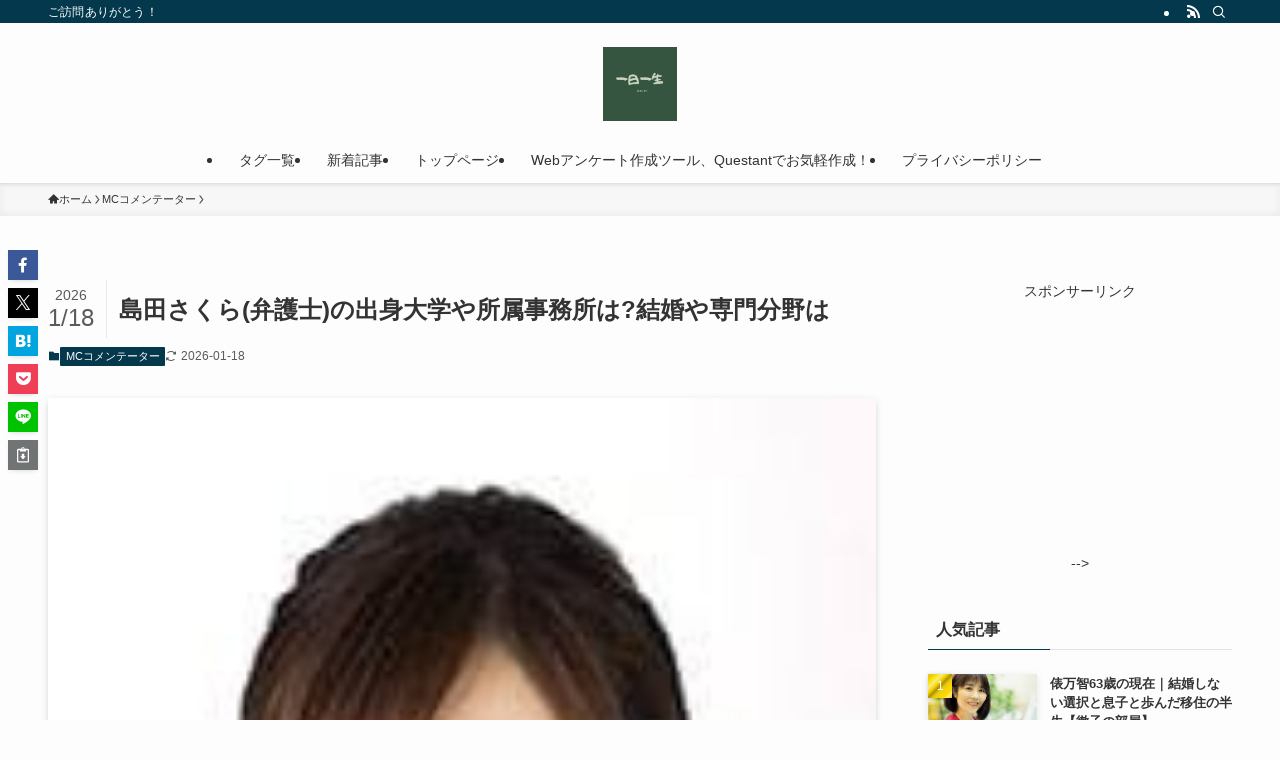

--- FILE ---
content_type: text/html; charset=utf-8
request_url: https://www.google.com/recaptcha/api2/aframe
body_size: 265
content:
<!DOCTYPE HTML><html><head><meta http-equiv="content-type" content="text/html; charset=UTF-8"></head><body><script nonce="PIazywDd2RLeUyEaoPja2w">/** Anti-fraud and anti-abuse applications only. See google.com/recaptcha */ try{var clients={'sodar':'https://pagead2.googlesyndication.com/pagead/sodar?'};window.addEventListener("message",function(a){try{if(a.source===window.parent){var b=JSON.parse(a.data);var c=clients[b['id']];if(c){var d=document.createElement('img');d.src=c+b['params']+'&rc='+(localStorage.getItem("rc::a")?sessionStorage.getItem("rc::b"):"");window.document.body.appendChild(d);sessionStorage.setItem("rc::e",parseInt(sessionStorage.getItem("rc::e")||0)+1);localStorage.setItem("rc::h",'1769777728531');}}}catch(b){}});window.parent.postMessage("_grecaptcha_ready", "*");}catch(b){}</script></body></html>

--- FILE ---
content_type: application/javascript; charset=utf-8;
request_url: https://dalc.valuecommerce.com/app3?p=889166088&_s=https%3A%2F%2Fadpeak.net%2Farchives%2F23691&vf=iVBORw0KGgoAAAANSUhEUgAAAAMAAAADCAYAAABWKLW%2FAAAAMElEQVQYV2NkFGP4n5G2iuF8SxQD48n1zP9PJKYyVFbNZGDM5er6P%2B9ZD4O7wCsGAB%2FTDyQu5AuOAAAAAElFTkSuQmCC
body_size: 708
content:
vc_linkswitch_callback({"t":"697caa39","r":"aXyqOQADj0EDkRBoCooERAqKC5bIrg","ub":"aXyqOAAEya8DkRBoCooBbQqKC%2FAWUg%3D%3D","vcid":"I5D92_bqrZL70Tv115V_s-TgqQ1KeyrHwb1oKELvux5Hu9PdJO-aMw","vcpub":"0.233281","paypaystep.yahoo.co.jp":{"a":"2821580","m":"2201292","g":"c3ddec408c"},"mini-shopping.yahoo.co.jp":{"a":"2821580","m":"2201292","g":"c3ddec408c"},"shopping.geocities.jp":{"a":"2821580","m":"2201292","g":"c3ddec408c"},"l":4,"shopping.yahoo.co.jp":{"a":"2821580","m":"2201292","g":"c3ddec408c"},"p":889166088,"paypaymall.yahoo.co.jp":{"a":"2821580","m":"2201292","g":"c3ddec408c"},"s":3227314,"approach.yahoo.co.jp":{"a":"2821580","m":"2201292","g":"c3ddec408c"}})

--- FILE ---
content_type: application/javascript; charset=utf-8
request_url: https://fundingchoicesmessages.google.com/f/AGSKWxUABvMdkitaZKs7F2P1FBznfRxkBEx2wgy8eAKKHr9ftW7SCpm4YFnk5QQhmAx0U6TburF1VJuJ0aTWqFuRs1V39uavmLqjFwiWNBUtjE-N7YXAg40WPWD5nKEtrcfwWXO1h7S7ixdYM9tQQR0x7MugdyxaE_zLqkrwL0aKAPXbLMvOr7QUvQrhPnN5/_/ad160k./adver_hor._720x90_/mobile_ads-?adtechplacementid=
body_size: -1285
content:
window['36c9fe15-d2bc-422c-bc14-0fd5d6899bdc'] = true;

--- FILE ---
content_type: application/javascript; charset=utf-8;
request_url: https://dalc.valuecommerce.com/app3?p=889166088&_s=https%3A%2F%2Fadpeak.net%2Farchives%2F23691&_b=aXyqOQADj0EDkRBoCooERAqKC5bIrg&vf=iVBORw0KGgoAAAANSUhEUgAAAAMAAAADCAYAAABWKLW%2FAAAAMElEQVQYV2NkFGP4n5G2iuF6SxwD42Fp5v%2FnvqYyVFbNZWDczdX1P%2BCZCIOhQBIDABwHDh6u51E3AAAAAElFTkSuQmCC
body_size: 569
content:
vc_linkswitch_callback({"t":"697caa40","r":"aXyqQAALH-8DkRBoCooERAqKC5bSTA","ub":"aXyqQAAIwxsDkRBoCooFuwqKC%2FCePA%3D%3D","vcid":"13nF6MHwerORBEkIwpBlftwNoyrzkmk6ZTjPi9KJ4Lafqm1KZtfn5w","vcpub":"0.729071","p":889166088,"paypaymall.yahoo.co.jp":{"a":"2821580","m":"2201292","g":"b2e377eb8c"},"s":3227314,"approach.yahoo.co.jp":{"a":"2821580","m":"2201292","g":"b2e377eb8c"},"paypaystep.yahoo.co.jp":{"a":"2821580","m":"2201292","g":"b2e377eb8c"},"mini-shopping.yahoo.co.jp":{"a":"2821580","m":"2201292","g":"b2e377eb8c"},"shopping.geocities.jp":{"a":"2821580","m":"2201292","g":"b2e377eb8c"},"l":4,"shopping.yahoo.co.jp":{"a":"2821580","m":"2201292","g":"b2e377eb8c"}})